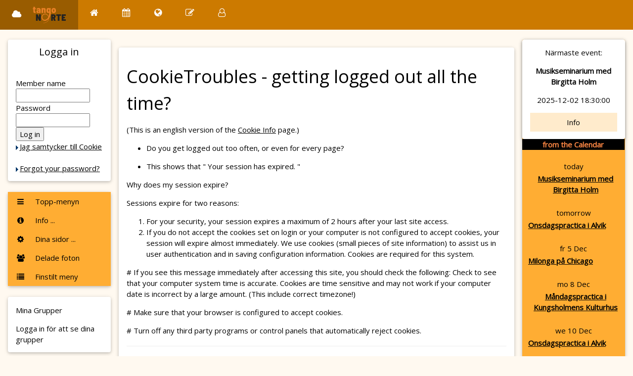

--- FILE ---
content_type: text/html; charset=UTF-8
request_url: https://www.tangonorte.com/page.php?id=CookieTroubles&sitelang=uk
body_size: 6123
content:
<!DOCTYPE html>
<html>
	<title>TN - CookieTroubles - getting logged out all the time? @ Tango Norte</title>
<meta charset="UTF-8"
<meta name="viewport" content="width=device-width, initial-scale=1">
<link rel="stylesheet" href="https://www.w3schools.com/w3css/4/w3.css">
<link rel="stylesheet" href="https://www.w3schools.com/lib/w3-theme-orange.css">
<link rel='stylesheet' href='https://fonts.googleapis.com/css?family=Open+Sans'>
<link rel="stylesheet" href="https://cdnjs.cloudflare.com/ajax/libs/font-awesome/4.7.0/css/font-awesome.min.css">
<link rel='stylesheet' href='/css/activecal_antique.css'>
<link rel='stylesheet' href='/css/style_w3.css'>
<style>
html, body, h1, h2, h3, h4, h5 {font-family: "Open Sans", sans-serif}
</style>

<script language="JavaScript">
<!--
function HH_openBrWindow(theURL) { 
  window.open(theURL,'footnote','toolbar=yes,scrollbars=yes,resizable=yes,width=400,height=300');
}
function HH_openMP3Window(theURL) { 
  window.open(theURL, 'mp3','toolbar=no,location=no,directories=no,status=no,scrollbars=no,resizable=no,width=150,height=110');
}
//-->
</script>

</head>

<body class="w3-theme-l5"> 
<!-- Navbar - Topprad, vid mer än 600 pixlar bred skärm -->
<div class="w3-top">
 <div class="w3-bar w3-theme-d2 w3-left-align w3-large">
  <a class="w3-bar-item w3-button w3-hide-medium w3-hide-large w3-right w3-padding-large w3-hover-white w3-large w3-theme-d2" href="javascript:void(0);" onclick="openNav()"><i class="fa fa-bars"></i></a>

  <a href="/" class="w3-bar-item w3-button w3-padding-large w3-theme-d4"><i class="fa fa-cloud w3-margin-right"></i>
	<img src='/img/tn-logo-plain.svg' style="height:36px" alt="Tango Norte">
	</a>

  <a href="/page.php?id=main"	 class="w3-bar-item w3-button w3-hide-small w3-padding-large w3-hover-white" title="Home"><i class="fa fa-home"></i></a>

  <!-- ovan: home(s) + nedan: vanliga (även oinloggad) -->
  <a href="/events.php"	 class="w3-bar-item w3-button w3-hide-small w3-padding-large w3-hover-white" title="Calendar"><i class="fa fa-calendar"></i></a>
  <a href="/news.php"	 class="w3-bar-item w3-button w3-hide-small w3-padding-large w3-hover-white" title="News"><i class="fa fa-globe"></i></a>
  <a href="/forum.php"	 class="w3-bar-item w3-button w3-hide-small w3-padding-large w3-hover-white" title="Forum"><i class="fa fa-pencil-square-o"></i></a>

  <!-- if logged in ... or not -->
    
  <a href="/members/home.php" class="w3-bar-item w3-button w3-hide-small w3-padding-large w3-hover-white" title="Account Settings"><i class="fa fa-user-o"></i></a>
      

 </div>
</div>

<!-- Navbar on small screens = Hamburgarmenyn, vid mindre än 600 pixlar bred skärm -->
<div id="navDemo" class="w3-bar-block w3-theme-d2 w3-hide w3-hide-large w3-hide-medium w3-large">
  <a href="/" class="w3-bar-item w3-button w3-padding-large">Menyraden i sig -> ny frontsida</a>
  <a href="/page.php?id=main" class="w3-bar-item w3-button w3-padding-large">Hem</a>
  <a href="/events.php" 	class="w3-bar-item w3-button w3-padding-large">Kalendarium</a>
  <a href="/news.php"		class="w3-bar-item w3-button w3-padding-large">Aktuellt</a>
  <a href="/forum.php"		class="w3-bar-item w3-button w3-padding-large">Forum</a>
      <a href="/page.php?id=*"          class="w3-bar-item w3-button">Om Tango</a>
  <a href=""	        	class="w3-bar-item w3-button w3-padding-small">~</a>
<a href=""	        	class="w3-bar-item w3-button w3-padding-large">Logga in för medlemsmeny</a>
</div>

<!-- Page Container -->
<div class="w3-container w3-content" style="max-width:1400px;margin-top:80px">    
  <!-- The Grid -->
  <div class="w3-row">
    <!-- Left Column -->
    <div class="w3-col m2">
    
      <!-- NY: LOGIN  -->
      <div class="w3-card w3-round w3-white">
        <div class="w3-container">
         <h4 class="w3-center">Logga in</h4>
         <p class="w3-center">
		   <form method="post" action="/members/home.php">
    <p>
	<br>
	Member name    <br>
    <input type="TEXT" name="username" size="16" value="">
    <br>
    Password    <br>
    <input type="PASSWORD" name="password" size="16">
    <br>
    <input type="SUBMIT" value="Log in" name="Login">
   <br><nobr class=menuitem><img src='/img/arrow.gif' border='0' align='center'><a href="/page.php?id=CookieInfo">Jag samtycker till Cookie </a><br>
</nobr>	<br><nobr class=menuitem><img src='/img/arrow.gif' border='0' align='center'><a href="/password_forgotten.php">Forgot your password?</a><br>
</nobr>    </p>
  </form>
        </div>
      </div>
      <br>
      
      
      <!-- Accordion - ie My Groups etc, expandable sections-->
      <div class="w3-card w3-round">
	<!-- bakgrund för de öppnade sektionerna, fram till Dina sidor som bryter av? -->
        <div class="w3-white">


	<!-- ( V-1: Vänster - Gamla menyn: NERFLYTTAD till V-7) -->

	<!-- V-1: Vänster - Top-meny spegling  -->
          <button onclick="myFunction('topmeny')" class="w3-button w3-block w3-theme-l1 w3-left-align"><i class="fa fa-bars fa-fw w3-margin-right"></i> Topp-menyn</button>
          <div id="topmeny" class="w3-hide w3-container">
	     <a href="/page.php?id=main"  class="w3-bar-item w3-button w3-hide-small w3-padding-large w3-hover-white" title="Home"><i class="fa fa-home"></i> Hem </a>
	     <a href="/events.php"	 class="w3-bar-item w3-button w3-hide-small w3-padding-large w3-hover-white" title="Calendar"><i class="fa fa-calendar"></i> Kalender </a>
	     <a href="/news.php"	 class="w3-bar-item w3-button w3-hide-small w3-padding-large w3-hover-white" title="News"><i class="fa fa-globe"></i> Aktuellt</a>
	     <a href="/forum.php"	 class="w3-bar-item w3-button w3-hide-small w3-padding-large w3-hover-white" title="Forum"><i class="fa fa-pencil-square-o"></i>Forum</a>
          </div>


	<!-- V-2: Vänster - Evenemang (dummy, tar bort då vi inte har eventbokning längre) -->


	<!-- V-3: Info-menyn (speglad från topp-menyn)  -->
          <button onclick="myFunction('Demo22')" class="w3-button w3-block w3-theme-l1 w3-left-align"><i class="fa fa-info-circle fa-fw w3-margin-right"></i> Info ... </button>
          <div id="Demo22" class="w3-hide w3-container">
<a href="/page.php?id=tangonorte.uk" class="w3-bar-item w3-button">About Tango Norte</a>
<a href="/page.php?id=*" class="w3-bar-item w3-button">Om Tango</a>
<a href="/groups.php" class="w3-bar-item w3-button">Grupper</a>
<a href="/page.php?id=StyrelseArbete" class="w3-bar-item w3-button"><br>Styrelsefrågor</a>
<a href="/members/forslagslada.php" class="w3-bar-item w3-button">Förslagslåda</a>
<a href="/members/search.php" class="w3-bar-item w3-button">Medlemsregister</a>
          </div>

	<!-- V-4: Kugghjul - Dina sidor... sektion, som knapp typ ovan -->
          <button onclick="myFunction('Demo4')" class="w3-button w3-block w3-theme-l1 w3-left-align"><i class="fa fa-cog fa-fw w3-margin-right"></i> Dina sidor ... </button>
          <div id="Demo4" class="w3-hide w3-container">
<a href="/members/home.php" class="w3-bar-item w3-button">Your membership</a>
<a href="/members/bookings.php" class="w3-bar-item w3-button">Your bookings & paymen...</a>
<a href="/members/messages.php" class="w3-bar-item w3-button">Your messages</a>
<a href="/members/data.php" class="w3-bar-item w3-button">Your personal data</a>
<a href="/members/photo.php" class="w3-bar-item w3-button">Your photo</a>
	  </div>


	<!-- V-5: Vänster - Mina foton (förslag, utan respons) -->
          <button onclick="myFunction('Demo3')" class="w3-button w3-block w3-theme-l1 w3-left-align"><i class="fa fa-users fa-fw w3-margin-right"></i> Delade foton </button>
          <div id="Demo3" class="w3-hide w3-container">
         <div class="w3-row-padding">
         <br>
           <div class="w3-half">
             <img src="/w3images/lights.jpg" style="width:100%" class="w3-margin-bottom">
           </div>
<!--
           <div class="w3-half">
             <img src="/w3images/nature.jpg" style="width:100%" class="w3-margin-bottom">
           </div>
-->
           <div class="w3-half">
             <img src="/w3images/mountains.jpg" style="width:100%" class="w3-margin-bottom">
           </div>
<!--
           <div class="w3-half">
             <img src="/w3images/snow.jpg" style="width:100%" class="w3-margin-bottom">
           </div>
-->
           <div class="w3-half">
             <img src="https://www.tangonorte.com/img/www.tangonorte.com/event/Chicagonew2.jpg" style="width:100%" class="w3-margin-bottom">
           </div>
           <div class="w3-half">
             <img src="https://www.tangonorte.com/img/www.tangonorte.com/event/Linggatan%202023%20-%20GV.jpg" style="width:100%" class="w3-margin-bottom">
           </div>
           <div class="w3-full">
             <img src="https://www.tangonorte.com/img/www.tangonorte.com/event/Linggatan%202023%20-%20GV.jpg" style="width:100%" class="w3-margin-bottom">
           </div>
           <div class="w3-full">
             Idé: Vill du visa upp dina foton?
		<a href='https://www.tangonorte.com/forum.php?forumid=5&threadid=258'>Diskutera!</a>
           </div>
         </div>
          </div>


	<!-- V-7: Vänster - var Gamla menyn V-1, nu Finstilt meny (näst underst) -->
          <button onclick="myFunction('finmeny')" class="w3-button w3-block w3-theme-l1 w3-left-align"><i class="fa fa-list fa-fw w3-margin-right"></i> Finstilt meny</button>
          <div id="finmeny" class="w3-hide w3-container">
             <p>Gamla menyn:</p>
             <p><nobr class=menuitem><img src='/img/arrow.gif' border='0' align='center'><a href="/page.php?id=main">Start page</a><br>
</nobr><br><nobr class=menuitem><img src='/img/arrow.gif' border='0' align='center'><a href="/events.php">Calendar</a><br>
</nobr><nobr class=menuitem><img src='/img/arrow.gif' border='0' align='center'><a href="/news.php">News</a><br>
</nobr><nobr class=menuitem><img src='/img/arrow.gif' border='0' align='center'><a href="/forum.php">Forum</a><br>
</nobr><br><nobr class=menuitem><img src='/img/arrow.gif' border='0' align='center'><a href="/page.php?id=tangonorte.uk">About Tango Norte</a><br>
</nobr><nobr class=menuitem><img src='/img/arrow.gif' border='0' align='center'><a href="/groups.php">Groups & Contacts</a><br>
</nobr><nobr class=menuitem><img src='/img/arrow.gif' border='0' align='center'><a href="/page.php?id=*">About tango</a><br>
</nobr><nobr class=menuitem><img src='/img/arrow.gif' border='0' align='center'><a href="/page.php?id=links">Links</a><br>
</nobr><br><nobr class=menuitem><img src='/img/arrow.gif' border='0' align='center'><a href="/register.php">Register yourself <br> -- Become a member</a><br>
</nobr>  <form method="post" action="/members/home.php">
    <p>
	<br>
	Member name    <br>
    <input type="TEXT" name="username" size="16" value="">
    <br>
    Password    <br>
    <input type="PASSWORD" name="password" size="16">
    <br>
    <input type="SUBMIT" value="Log in" name="Login">
   <br><nobr class=menuitem><img src='/img/arrow.gif' border='0' align='center'><a href="/page.php?id=CookieInfo">Jag samtycker till Cookie </a><br>
</nobr>	<br><nobr class=menuitem><img src='/img/arrow.gif' border='0' align='center'><a href="/password_forgotten.php">Forgot your password?</a><br>
</nobr>    </p>
  </form>
<p>&nbsp;</p><p><p><a href='/page.php?id=CookieTroubles&sitelang=uk&sitelang=se'><img src='/img/flags/swedish.png' height='14' border='0'></a> <a href='/page.php?id=CookieTroubles&sitelang=uk&sitelang=uk'><img src='/img/flags/english.png' height='14' border='0'></a><p><nobr class=menuitem><img src='/img/arrow.gif' border='0' align='center'><a href="/page.php?id=main&sitelang=se">Svenska menyer, tack. </a><br>
</nobr><p>&nbsp;</p><p><br/><hr><p><br/><center><img src='/img/flags/question-icon8.gif'>&nbsp;&nbsp;&nbsp; </center><nobr class=menuitem><img src='/img/arrow.gif' border='0' align='center'><a href="/page.php?id=help">Hjälp för dig som är...</a><br>
</nobr><nobr class=menuitem><img src='/img/arrow.gif' border='0' align='center'><a href="/page.php?id=CookieInfo">Cookie information</a><br>
</nobr><nobr class=menuitem><img src='/img/arrow.gif' border='0' align='center'><a href="/page.php?id=CookieTroubles">Cookie Troubles (english)</a><br>
</nobr>          </div>


        </div>       <!-- hitflyttad, var malplacerad tidigare: slut background-div. -->

  </div>

      <!-- END Accordion - ie My Groups etc, expandable sections-->
      <br>

      <!-- VÄNSTER: Grupper - var Interests # Tiny labels; theme color display. # Disappears on narrow screen --> 
      <div class="w3-card w3-round w3-white w3-hide-small">
        <div class="w3-container">
          <p>Mina Grupper</p>
          <p>
			Logga in för att se dina grupper          </p>
        </div>
      </div>
      <br>
      


      <!-- Interests # Tiny labels; theme color display. # Disappears on narrow screen # Nyttjad till Groups ovan 
      <div class="w3-card w3-round w3-white w3-hide-small">
        <div class="w3-container">
          <p>Interests</p>
          <p>
            <span class="w3-tag w3-small w3-theme-d5">News</span>
            <span class="w3-tag w3-small w3-theme-d4">W3Schools</span>
            <span class="w3-tag w3-small w3-theme-d3">Labels</span>
            <span class="w3-tag w3-small w3-theme-d2">Games</span>
            <span class="w3-tag w3-small w3-theme-d1">Friends</span>
            <span class="w3-tag w3-small w3-theme">Games</span>
            <span class="w3-tag w3-small w3-theme-l1">Friends</span>
            <span class="w3-tag w3-small w3-theme-l2">Food</span>
            <span class="w3-tag w3-small w3-theme-l3">Design</span>
            <span class="w3-tag w3-small w3-theme-l4">Art</span>
            <span class="w3-tag w3-small w3-theme-l5">Photos</span>
          </p>
        </div>
      </div>
      <br>
--> 
      
      <!-- Alert Box  ## Ad text with close button, colored (theme-14) # Disappears on narrow screen. -->
      <div class="w3-container w3-display-container w3-round w3-theme-l4 w3-border w3-theme-border w3-margin-bottom w3-hide-small">
        <span onclick="this.parentElement.style.display='none'" class="w3-button w3-theme-l3 w3-display-topright">
          <i class="fa fa-remove"></i>
        </span>
        <p><strong>Cookie info</strong></p>
        <p>Vi använder bara nödvändiga cookies.
			  <a href='/page.php?id=CookieInfo' style='text-decoration:none'>(läs mer)</a>
        <p>We are only using nessesary cookies.
			  <a href='/page.php?id=CookieTroubles' style='text-decoration:none'>(read more)</a>
        <!-- <p>Tecken-test. åäö-ÅÄÖ i UTF-8 ?</p>  -->
      </div>
    
    <!-- End Left Column -->
    </div>

    <!-- Middle Column / enough to hand over / -->
    <div class="w3-col m8">
    
      <!-- #3: User posting, text - aka normal page content /handover/ -->
      <div class="w3-container w3-card w3-white w3-round w3-margin"><br>

      <!-- Mitt-kolumn top: Extra menyer för Admin, Ekonomi, Extra, ...?  -->
<h1>CookieTroubles - getting logged out all the time?</h1>
<p>(This is an english version of the <a href="/page.php?id=CookieInfo">Cookie Info</a> page.)</p>

<ul>
  <li>Do you get logged out too often, or even for every page?</li>
</ul>

<ul>
  <li>This shows that " Your session has expired. "</li>
</ul>
<p>Why does my session expire?</p>
<p>Sessions expire for two reasons:</p>
<ol>
  <li>For your security, your session expires a maximum of 2 hours after your last site access.</li>
  <li>If you do not accept the cookies set on login or your computer is not configured to accept cookies, your session will expire almost immediately. We use cookies (small pieces of site information) to assist us in user authentication and in saving configuration information. Cookies are required for this system.</li>
</ol>
<p># If you see this message immediately after accessing this site, you should check the following: Check to see that your computer system time is accurate. Cookies are time sensitive and may not work if your computer date is incorrect by a large amount. (This include correct timezone!)</p>
<p># Make sure that your browser is configured to accept cookies.</p>
<p># Turn off any third party programs or control panels that automatically reject cookies.</p>


<hr/><p>For the latest EU rules on person info, please see the <a href="/page.php?id=GDPR">GDPR</a> page.</p>
<hr/>
      <!-- END of #3: User posting, text - aka normal page content /handover/ -->
      </div>  
    </div>
    <!-- End Middle Column -->


<!-- ==================  HTML_FOOOTER or RIGHT part + actual Footer  ====================  -->

    <!-- Right Column (after Middle on narrow screen) -->
    <div class="w3-col m2">
    
      <!-- NYTT - bakgrunds-container. Varken lyckat med vit bakgrund eller direkt på bakgrundsfärg..? -->
      <!-- Byta w3-white mot w3-theme (label Games=mörkast) - men blir väldigt tungt. Nästa?  	-->
      <!-- Byta w3-white mot w3-theme-l3  (näst mörkas) ?  -->
      <div class="w3-card w3-round w3-theme-l1 w3-center">

	<!-- HOTJAR - test -->
<!-- Hotjar Tracking Code for https://www.tangonorte.com -->
	<script>
	    (function(h,o,t,j,a,r){
		            h.hj=h.hj||function(){(h.hj.q=h.hj.q||[]).push(arguments)};
			            h._hjSettings={hjid:3861193,hjsv:6};
			            a=o.getElementsByTagName('head')[0];
				            r=o.createElement('script');r.async=1;
				            r.src=t+h._hjSettings.hjid+j+h._hjSettings.hjsv;
					            a.appendChild(r);
					        })(window,document,'https://static.hotjar.com/c/hotjar-','.js?sv=');
	    </script>


      <!-- KOMMANDE EVENT - Bild-variant? Vackrare än bara listan? Event, w photo, caption, info-button -->
      <div class="w3-card w3-round w3-white w3-center">
        <div class="w3-container">
          <p>Närmaste event:</p>
  <p><strong>Musikseminarium med Birgitta Holm</strong></p>   <p>2025-12-02 18:30:00</p>   <p><a class='w3-button w3-block w3-theme-l4' href='/events.php?nid=8998'>Info</a></p>        </div>
      </div>
      


      <!-- TRADITIONELL - Ur Kalendariet -->

<table width="100%" cellpadding="0" cellspacing="0"><tr><td bgcolor="black" align="center"><font color="#FF8844"><b>from the Calendar</b></font></td></tr></table>
<img src='/img/1x1.gif' height='5' width='1'><br>today<br>
<table border='0' cellpadding='0' cellspacing='3'><tr><td><img src='/img/1x1.gif' width='6' height='1'></td><td><a href='/events.php?nid=8998'><b>Musikseminarium med Birgitta Holm</b> </a></td></tr></table>
<img src='/img/1x1.gif' height='5' width='1'><br>tomorrow<br>
<table border='0' cellpadding='0' cellspacing='3'><tr><td><img src='/img/1x1.gif' width='6' height='1'></td><td><a href='/events.php?nid=8991'><b>Onsdagspractica i Alvik</b> </a></td></tr></table>
<img src='/img/1x1.gif' height='5' width='1'><br>fr 5 Dec<br>
<table border='0' cellpadding='0' cellspacing='3'><tr><td><img src='/img/1x1.gif' width='6' height='1'></td><td><a href='/events.php?nid=9043'><b>Milonga på Chicago</b> </a></td></tr></table>
<img src='/img/1x1.gif' height='5' width='1'><br>mo 8 Dec<br>
<table border='0' cellpadding='0' cellspacing='3'><tr><td><img src='/img/1x1.gif' width='6' height='1'></td><td><a href='/events.php?nid=9019'><b>Måndagspractica i Kungsholmens Kulturhus</b> </a></td></tr></table>
<img src='/img/1x1.gif' height='5' width='1'><br>we 10 Dec<br>
<table border='0' cellpadding='0' cellspacing='3'><tr><td><img src='/img/1x1.gif' width='6' height='1'></td><td><a href='/events.php?nid=8992'><b>Onsdagspractica i Alvik</b> </a></td></tr></table>
<img src='/img/1x1.gif' height='5' width='1'><br>fr 12 Dec<br>
<table border='0' cellpadding='0' cellspacing='3'><tr><td><img src='/img/1x1.gif' width='6' height='1'></td><td><a href='/events.php?nid=9044'><b>Milonga på Chicago med DJ Maria Garcia</b> </a></td></tr></table>
<div align='right'><a href='/events.php?arr=*&rgn=*&fmt=brief&sel=*&dir=future&page=1&ppg=10'>Visa alla <b>&raquo;</b></a></div><br>

<table width="100%" cellpadding="0" cellspacing="0"><tr><td bgcolor="black" align="center"><font color="#FF8844"><b>from News  </b></font></td></tr></table>
<p><a href='/news.php?nid=331'> <b>Nyårsfest!</b></a> Visst blir det tango till nyår också 2025!  Bered  dig ... <a href='/news.php?nid=331'><b>&raquo;</b></a><br><br>
</p>

<table width="100%" cellpadding="0" cellspacing="0"><tr><td bgcolor="black" align="center"><font color="#FF8844"><b>from the Forums</b></font></td></tr></table>
<P><b>Öppet forum</b>: <a href='/forum.php?forumid=1&threadid=6&page=75#p773'>&#8220;17/9 i Alvik fick någon med sig min tunna svarta täckjacka. Kvar fanns...&#8221; <b>&raquo;</b></a></P><P><b>Öppet forum</b>: <a href='/forum.php?forumid=1&threadid=6&page=75#p772'>&#8220;Vem skrev det anonyma brevet?&#8221; <b>&raquo;</b></a></P> <p>(Log in for other forums)      </div>


      <!-- ÖVRIGA EXEMPEL, se template - https://www.w3schools.com/w3css/tryw3css_templates_social.htm -->

      <!-- Event, w photo, caption, info-button -->
      <!-- Friend req, photo + yes/no button -->
      <!-- Box -->
      


    <!-- End Right Column -->
    </div>
    
  <!-- End Grid -->
  </div>
  
<!-- End Page Container -->
</div>
<br>


<!-- Footer -->
<footer class="w3-container w3-theme-d3 w3-padding-16">
	<center>
  <h5>SVENSK-ARGENTINSKA TANGOFÖRENINGEN </h5>
      <a href="/page.php?id=tangonorte" class="w3-bar-item w3-button">Om föreningen</a>
      <a href="/groups.php?id=3" class="w3-bar-item w3-button">Styrelsen</a>
	</center>
</footer>

<footer class="w3-container w3-theme-d5">
  <p>Powered by <a href="https://www.w3schools.com/w3css/default.asp" target="_blank">w3.css</a></p>
</footer>
<!-- End Footer -->

<!-- Add old edit part below the page/footer. $modify still arg to this func. -->

<!-- Scripts collected at web page end -->
<script>
// Accordion
function myFunction(id) {
  var x = document.getElementById(id);
  if (x.className.indexOf("w3-show") == -1) {
    x.className += " w3-show";
    x.previousElementSibling.className += " w3-theme-d1";
  } else { 
    x.className = x.className.replace("w3-show", "");
    x.previousElementSibling.className = 
    x.previousElementSibling.className.replace(" w3-theme-d1", "");
  }
}

// Used to toggle the menu on smaller screens when clicking on the menu button
function openNav() {
  var x = document.getElementById("navDemo");
  if (x.className.indexOf("w3-show") == -1) {
    x.className += " w3-show";
  } else { 
    x.className = x.className.replace(" w3-show", "");
  }
}
</script>

</body>
</html> 



--- FILE ---
content_type: text/css
request_url: https://www.w3schools.com/lib/w3-theme-orange.css
body_size: 13
content:
.w3-theme-l5 {color:#000 !important; background-color:#fff9f0 !important}
.w3-theme-l4 {color:#000 !important; background-color:#ffebcc !important}
.w3-theme-l3 {color:#000 !important; background-color:#ffd699 !important}
.w3-theme-l2 {color:#000 !important; background-color:#ffc266 !important}
.w3-theme-l1 {color:#000 !important; background-color:#ffad33 !important}
.w3-theme-d1 {color:#fff !important; background-color:#e68a00 !important}
.w3-theme-d2 {color:#fff !important; background-color:#cc7a00 !important}
.w3-theme-d3 {color:#fff !important; background-color:#b36b00 !important}
.w3-theme-d4 {color:#fff !important; background-color:#995c00 !important}
.w3-theme-d5 {color:#fff !important; background-color:#804d00 !important}

.w3-theme-light {color:#000 !important; background-color:#fff9f0 !important}
.w3-theme-dark {color:#fff !important; background-color:#804d00 !important}
.w3-theme-action {color:#fff !important; background-color:#804d00 !important}

.w3-theme {color:#000 !important; background-color:#ff9800 !important}
.w3-text-theme {color:#ff9800 !important}
.w3-border-theme {border-color:#ff9800 !important}

.w3-hover-theme:hover {color:#000 !important; background-color:#ff9800 !important}
.w3-hover-text-theme:hover {color:#ff9800 !important}
.w3-hover-border-theme:hover {border-color:#ff9800 !important}

--- FILE ---
content_type: text/css
request_url: https://www.tangonorte.com/css/activecal_antique.css
body_size: 614
content:
/* activecal css - specifics only, no body, linkstyle etc /PH */

.year {
	border-style: outset;
	border-width: 1px;
	background-color: #FAEBD7;
	text-align: center;
}
.month {
	border-style: none;
	background-color: #EEDFCC;
	text-align: center;
}
.yearname {
	text-align: center;
	font-size: 18px;
	font-weight: bold;
}
.monthname {
	text-align: center;
	font-size: 13px;
	font-weight: bold;
	background-color: #FAEBD7;
	color: #667171;
	border-style: solid;
	border-width:0px
}
.dayname {
	text-align: center;
	font-size: 12px;
	font-weight: bold;
	color: #667171;
	border-style: none;
	border-width:1px
}
.weeknumtitle {
	text-align: center;
	font-size: 10px;
	font-weight: bold;
	color: #667171;
	border-style: none;
	border-width:1px
}
.weeknum {
	text-align: center;
	font-size: 10px;
	height:20px;
	width:20px;
	color: #CD5C5C;
	background-color: #FAEBD7;
}
.week {
	border-style: none;
	background-color: #EEDFCC;
	text-align: center;
}
.monthweek {
	text-align: center;
	font-size: 10px;
	font-weight: bold;
	color: #667171;
	border-style: solid;
	border-width:1px
}
.yearnavigation {
	font-size: 12px;
}
.datepicker {
	background-color: #FAEBD7;
}
.datepickerform {
	margin: 0px;
}
.monthnavigation {
	font-family: Tahoma, Arial, sans-serif;
}
.monthpicker {
	font-size: 11px;
	background-color: #EEDFCC;
}
.yearpicker {
	font-size: 11px;
	background-color: #EEDFCC;
}
.pickerbutton {
	border-style: solid;
	border-width: 1px;
	background-color: #EEDFCC;
}
.nomonthday {
	text-align: center;
	font-size: 10px;
	height:20px;
	width:20px;
	color: #aaaaaa;
}
.monthday {
	text-align: center;
	font-size: 11px;
	font-weight: bold;
	background-color: #FFEFDB;
	color: #000000;
	height:20px;
	width:20px;
}
.today {
	text-align: center;
	font-size: 11px;
	font-weight: bold;
	border-width: 1px;
	border-style: solid;
	background-color: #EEE9E9;
	color: #000000;
	height:20px;
	width:20px;
}
.selectedday {
	text-align: center;
	font-size: 11px;
	font-weight: bold;
	border-width: 1px;
	border-style: none;
	background-color: #CDC9C9;
	height:20px;
	width:20px;
}
.sunday {
	background-color: #FFEFDB;
	text-align: center;
	font-size: 11px;
	font-weight: bold;
	color: #667171;
	height:20px;
	width:20px;
}
.sunday a {
	color: #667171;
}
.saturday {
	background-color: #FFEFDB;
	text-align: center;
	font-size: 11px;
	font-weight: bold;
	color: #667171;
	height:20px;
	width:20px;
}
.saturday a {
	color: #667171;
}
.event {
	text-align: center;
	font-size: 11px;
	font-weight: bold;
	color: #000000;
	background-color: #ffffff;
	height:20px;
	width:20px;
}
.event a {
	color: #000000;
}
.selectedevent {
	text-align: center;
	font-size: 11px;
	font-weight: bold;
	border-width: 1px;
	border-style: solid;
	color: #000000;
	background-color: #CDC9C9;
	height:20px;
	width:20px;
}
.selectedevent a {
	background-color: #ffffff;
	color: #000000;
}
.todayevent {
	text-align: center;
	font-size: 11px;
	font-weight: bold;
	border-width: 1px;
	border-style: solid;
	color: #000000;
	background-color: #EEE9E9;
	height:20px;
	width:20px;
}
.todayevent a {
	background-color: #ffffff;
	color: #000000;
}
.eventcontent {
	font-size: 10px;
	border-style: solid;
	border-width: 1px;
	width: 100%;
}

/* End activecal-css */



--- FILE ---
content_type: text/css
request_url: https://www.tangonorte.com/css/style_w3.css
body_size: 1183
content:
/* CSS *ADDONS* to the W3 template - only keep/restore nessesary from the old style.css that included all style */



/* Doc tack... */
.orderdebug { color: #aFFFFF; }

/* Registrera bl a  */
.warning { color: orange; }

/* --- std --- */
.line-through { text-decoration: line-through }
.small { font-size: 10px; line-height: 12px; }
.debug { color: #00db00; }
.info { color: #a57Af0; }
.head { color: #a08030; }
.red  { color: #ff0000; }

/* Booking - bra subheader "Det finstilta" med f▒rg? */
.subtitle { color: #884444; }

/* -- Generellt: Tydliga tabellhuvud ------ */

TH {
	FONT-FAMILY: "Tahoma", "Verdana", "Arial", "Helvetica", sans-serif;
  FONT-SIZE: 11px;
  FONT-WEIGHT: bold; 
  color: #000000; background-color: #FFDD99}



/* ekonomi track-order kvittenstext - kanske generellt? */
p.box { border: solid; border-width: thick; width: 100%; }
  p.green {
    background: rgb(204,255,204);
    padding: 0.5em;
    border: none;
  }
  p.warning {
    color: rgb(255,0,0);
    background: rgb(255,255,110);
    padding: 0.5em;
    border: none;
  }

/* The Tomas WIP box - put design thoughts out there openly, discreet info style? */
/* Unused, men kompletterar paletten - döp om från .tomas till .lightblueinfo */
.lightblueinfo {
  padding: 10px;
  /* background-color: rgb(169,245,255); /* lightblue, almost like left menu */
  background-color: rgb(199,245,255); /* lightblue, almost like left menu */
  color: #884444;	/* dark purple */
  padding-left: 30;
  margin-bottom: 5px;
}

/* The alert message box */
.alert {
  padding: 15px;
  background-color: #f44336; /* Red */
  color: white;
  margin-bottom: 15px;
}

/* pw-awa: red frame round msg i password_reset + bildhantering; mildare än .alert */
.framedmsg {
        margin: 5px auto;
        border-radius: 5px;
        border: 1px solid red;
        text-align: left;
        color: brown;
        padding: 10px;
}


/* Evenemangsadmin_kassor - tilted table column headers */

 .sned {
    -moz-transform:rotate(-42deg);
    -webkit-transform:rotate(-41deg);
    -o-transform:rotate(40deg);
    -ms-transform:rotate(40deg);
    transform(35deg);
    position:relative;
    bottom:00;
}

 .utgift {
    background: #f7ddaa;
}

 .inkomst {
    background: #ddf7aa;
}

/* Kassor_event_admin */
 .green {
        border-style: solid;
        border-width: 1px;
        border-color: green;
}
 .boxedgrey {
        border: 1px solid #eeeeee ;
}


/* --- end CSS --- */



--- FILE ---
content_type: image/svg+xml
request_url: https://www.tangonorte.com/img/tn-logo-plain.svg
body_size: 6857
content:
<?xml version="1.0" encoding="UTF-8"?>
<svg id="Layer_1" data-name="Layer 1" xmlns="http://www.w3.org/2000/svg" viewBox="0 0 392.46 201.6">
  <defs>
    <style>
      .cls-1 {
        fill: #222;
      }

      .cls-1, .cls-2 {
        stroke-width: 0px;
      }

      .cls-2 {
        fill: #e98026;
      }
    </style>
  </defs>
  <path class="cls-1" d="m84.68,96.15c.27-.27.65-.41,1.13-.41h16.17c.48,0,.86.14,1.13.41.27.28.41.65.41,1.13v69.01c0,.48-.14.86-.41,1.13s-.65.41-1.13.41h-17c-.89,0-1.48-.38-1.75-1.13l-14.32-33.58c-.07-.27-.21-.41-.41-.41s-.31.17-.31.51l.21,33.06c0,.48-.14.86-.41,1.13-.28.28-.65.41-1.13.41h-16.17c-.48,0-.86-.14-1.13-.41-.28-.27-.41-.65-.41-1.13v-69.01c0-.48.14-.86.41-1.13.27-.27.65-.41,1.13-.41h16.89c.89,0,1.48.38,1.75,1.13l14.32,33.58c.07.27.21.4.41.36.21-.03.31-.22.31-.57l-.1-32.96c0-.48.14-.86.41-1.13Z"/>
  <path class="cls-1" d="m252.35,166.6l-8.75-25.96c-.07-.34-.31-.51-.72-.51h-1.85c-.41,0-.62.21-.62.62v25.54c0,.48-.14.86-.41,1.13s-.65.41-1.13.41h-16.27c-.48,0-.86-.14-1.13-.41-.28-.27-.41-.65-.41-1.13v-69.01c0-.48.14-.86.41-1.13.27-.27.65-.41,1.13-.41h27.19c4.39,0,8.27.96,11.64,2.88,3.36,1.92,5.97,4.62,7.83,8.08,1.85,3.47,2.78,7.47,2.78,12,0,4.19-.88,7.88-2.63,11.07s-4.21,5.68-7.36,7.47c-.28.21-.38.48-.31.82l10.61,28.02c.07.21.1.45.1.72,0,.69-.45,1.03-1.34,1.03h-17c-.89,0-1.48-.41-1.75-1.24Zm-11.95-53.66v11.85c0,.41.21.62.62.62h5.46c1.85,0,3.36-.58,4.53-1.75,1.17-1.17,1.75-2.75,1.75-4.74s-.57-3.67-1.7-4.84c-1.13-1.17-2.66-1.75-4.58-1.75h-5.46c-.41,0-.62.21-.62.62Z"/>
  <path class="cls-1" d="m331.85,96.15c.27.28.41.65.41,1.13v13.49c0,.48-.14.86-.41,1.13-.28.28-.65.41-1.13.41h-14.63c-.41,0-.62.21-.62.62v53.35c0,.48-.14.86-.41,1.13-.28.28-.65.41-1.13.41h-16.27c-.48,0-.86-.14-1.13-.41-.28-.27-.41-.65-.41-1.13v-53.35c0-.41-.21-.62-.62-.62h-14.32c-.48,0-.86-.14-1.13-.41-.28-.27-.41-.65-.41-1.13v-13.49c0-.48.14-.86.41-1.13s.65-.41,1.13-.41h49.54c.48,0,.86.14,1.13.41Z"/>
  <path class="cls-1" d="m387.04,111.91c-.28.28-.65.41-1.13.41h-25.13c-.41,0-.62.21-.62.62v9.68c0,.41.21.62.62.62h14.52c.48,0,.86.14,1.13.41.27.27.41.65.41,1.13v13.39c0,.48-.14.86-.41,1.13s-.65.41-1.13.41h-14.52c-.41,0-.62.21-.62.62v10.3c0,.41.21.62.62.62h25.13c.48,0,.86.14,1.13.41.27.28.41.65.41,1.13v13.49c0,.48-.14.86-.41,1.13-.28.28-.65.41-1.13.41h-43.57c-.48,0-.86-.14-1.13-.41-.28-.27-.41-.65-.41-1.13v-69.01c0-.48.14-.86.41-1.13.27-.27.65-.41,1.13-.41h43.57c.48,0,.86.14,1.13.41.27.28.41.65.41,1.13v13.49c0,.48-.14.86-.41,1.13Z"/>
  <g>
    <path class="cls-2" d="m46.29,36.98c-.25.25-.56.38-.92.38h-7.65c-.36,0-.54.18-.54.54v21.32c0,1.87.36,3.21,1.08,4.04.72.83,1.83,1.2,3.34,1.13h2.37c.36,0,.66.13.92.38.25.25.38.56.38.92v12.71c0,.86-.43,1.29-1.29,1.29-2.87.14-4.95.22-6.25.22-5.96,0-10.39-.93-13.3-2.8-2.91-1.87-4.36-5.42-4.36-10.66v-28.53c0-.36-.18-.54-.54-.54h-4.85c-.36,0-.66-.12-.92-.38-.25-.25-.38-.55-.38-.92v-10.77c0-.36.12-.66.38-.92.25-.25.56-.38.92-.38h4.85c.36,0,.54-.18.54-.54v-12.49c0-.36.12-.66.38-.92.25-.25.56-.38.92-.38h14.54c.36,0,.66.13.92.38.25.25.38.56.38.92v12.49c0,.36.18.54.54.54h7.65c.36,0,.66.13.92.38.25.25.38.56.38.92v10.77c0,.36-.13.67-.38.92Z"/>
    <path class="cls-2" d="m90.44,25.51c3.59,1.58,6.41,3.75,8.45,6.51,2.05,2.76,3.07,5.91,3.07,9.42v36.93c0,.36-.13.66-.38.92-.25.25-.56.38-.92.38h-15.29c-.36,0-.66-.12-.92-.38-.25-.25-.38-.55-.38-.92v-3.12c0-.21-.07-.36-.22-.43-.14-.07-.29,0-.43.22-2.51,3.59-6.68,5.42-12.49,5.49-4.95,0-9.03-1.25-12.22-3.77-3.19-2.51-4.79-6.71-4.79-12.6,0-6.25,1.88-10.7,5.65-13.35,3.77-2.66,9.28-3.98,16.53-3.98h7.43c.36,0,.54-.18.54-.54v-2.37c0-1.65-.5-2.98-1.51-3.98-1.01-1-2.41-1.51-4.2-1.51-1.36,0-2.5.31-3.39.92-.9.61-1.53,1.42-1.88,2.42-.22.79-.68,1.15-1.4,1.08l-15.61-.97c-.86-.14-1.29-.54-1.29-1.18.22-3.45,1.35-6.5,3.39-9.15,2.05-2.66,4.81-4.72,8.29-6.19,3.48-1.47,7.38-2.21,11.68-2.21,4.59,0,8.68.79,12.28,2.37Zm-8.45,40.33c1.4-1.11,2.1-2.57,2.1-4.36v-3.23c0-.36-.18-.54-.54-.54h-4.85c-2.08,0-3.71.45-4.9,1.35-1.18.9-1.78,2.17-1.78,3.82,0,1.44.45,2.57,1.35,3.39.9.83,2.1,1.24,3.61,1.24,1.94,0,3.61-.55,5.01-1.67Z"/>
    <path class="cls-2" d="m154.67,28.26c3.01,3.41,4.52,8.17,4.52,14.27v35.86c0,.36-.13.66-.38.92-.25.25-.56.38-.92.38h-15.29c-.36,0-.66-.12-.92-.38-.25-.25-.38-.55-.38-.92v-33.27c0-2.01-.5-3.62-1.51-4.85-1.01-1.22-2.33-1.83-3.98-1.83s-2.98.61-3.98,1.83c-1.01,1.22-1.51,2.84-1.51,4.85v33.27c0,.36-.13.66-.38.92-.25.25-.56.38-.92.38h-15.29c-.36,0-.66-.12-.92-.38-.25-.25-.38-.55-.38-.92V25.3c0-.36.12-.66.38-.92.25-.25.56-.38.92-.38h15.29c.36,0,.66.13.92.38.25.25.38.56.38.92v3.01c0,.22.09.34.27.38.18.04.34-.09.48-.38,2.58-3.45,6.25-5.17,10.98-5.17,5.38,0,9.58,1.71,12.6,5.11Z"/>
    <path class="cls-2" d="m199.26,24.38c.25-.25.56-.38.92-.38h15.29c.36,0,.66.13.92.38.25.25.38.56.38.92v49.64c0,8.97-2.53,15.63-7.59,19.97-5.06,4.34-10.28-16.81-10.28-20.84l-.75.86c-2.44,2.87-5.92,4.31-10.44,4.31s-8.72-1.35-11.95-4.04c-3.23-2.69-5.31-6.8-6.25-12.33-.58-2.01-.86-5.78-.86-11.31,0-2.01.09-4.15.27-6.41.18-2.26.41-3.97.7-5.11.07-.14.11-.36.11-.65.86-5.1,2.82-9.08,5.87-11.95,3.05-2.87,6.98-4.31,11.79-4.31s8.29,1.62,10.88,4.84c.14.22.29.29.43.22.14-.07.22-.22.22-.43v-2.48c0-.36.12-.66.38-.92Zm-.38,27.19c0-3.52-.18-6.25-.54-8.18-.29-1.51-.92-2.71-1.88-3.61-.97-.9-2.21-1.35-3.72-1.35-1.36,0-2.49.45-3.39,1.35-.9.9-1.53,2.06-1.88,3.5-.58,2.66-.86,5.46-.86,8.4s.22,5.71.65,8.08c.36,1.51,1.02,2.69,1.99,3.55.97.86,2.17,1.29,3.61,1.29,1.51,0,2.75-.43,3.71-1.29.97-.86,1.6-2.05,1.88-3.55.29-2.08.43-4.81.43-8.18Z"/>
    <path class="cls-2" d="m234.58,75.53c-4.16-3.34-6.64-7.95-7.43-13.84-.43-2.8-.65-6.1-.65-9.91,0-4.23.25-7.64.75-10.23.79-5.67,3.27-10.16,7.43-13.46,4.16-3.3,9.55-4.95,16.15-4.95s11.97,1.65,16.1,4.95c4.13,3.3,6.59,7.75,7.38,13.35.5,2.73.75,6.14.75,10.23,0,3.45-.18,6.71-.54,9.8-.79,5.96-3.27,10.62-7.43,14-4.16,3.38-9.58,5.06-16.26,5.06s-12.1-1.67-16.26-5.01Zm20.19-11.95c1.04-1.11,1.74-2.6,2.1-4.47.22-2.3.32-4.74.32-7.32,0-1.87-.14-4.38-.43-7.54-.29-1.79-.95-3.21-1.99-4.25-1.04-1.04-2.35-1.56-3.93-1.56s-3,.52-4.04,1.56c-1.04,1.04-1.71,2.46-1.99,4.25-.29,2.08-.43,4.59-.43,7.54,0,2.58.11,5.03.32,7.32.36,1.87,1.06,3.36,2.1,4.47,1.04,1.11,2.39,1.67,4.04,1.67s2.89-.56,3.93-1.67Z"/>
    <path class="cls-2" d="m130.78,192.41c19.01-.44,41.02-9.21,52.91-24.45,12.56-15.56,11.73-38.66,1.17-55.02-4.13-6.54-9.9-12.02-16.7-15.18-13.34-6.25-31.12-2.77-40.01,9.28-10.71,13.89-9.52,38.25,7.13,46.78,6.07,3.21,13.29,4.56,20.07,2.94,12.53-2.97,23.42-14.1,30.88-24.27,11.39-16.97,14.79-38.38,12.83-58.49-.5-4.9,3.07-9.27,7.97-9.77s9.27,3.07,9.77,7.97c.12,4.73-.25,9.47-.65,14.16-1.38,13.1-4.35,26.01-10.03,38.02-5.51,12.04-14.02,22.61-24.31,30.99-10.35,8.91-24.53,15.26-38.5,12.32-14.11-2.66-26.27-12.83-29.68-27.01-4.35-16.53,1.73-35.55,15.76-45.56,8.32-5.81,18.79-8.15,28.79-6.86,22.53,2.64,37.45,24.81,39.12,46.08,1.27,12.74-2.56,25.97-10.76,35.85-12.79,15.6-35.89,24.31-55.78,24.22-1.3-.08-1.29-1.97.03-2h0Z"/>
  </g>
</svg>